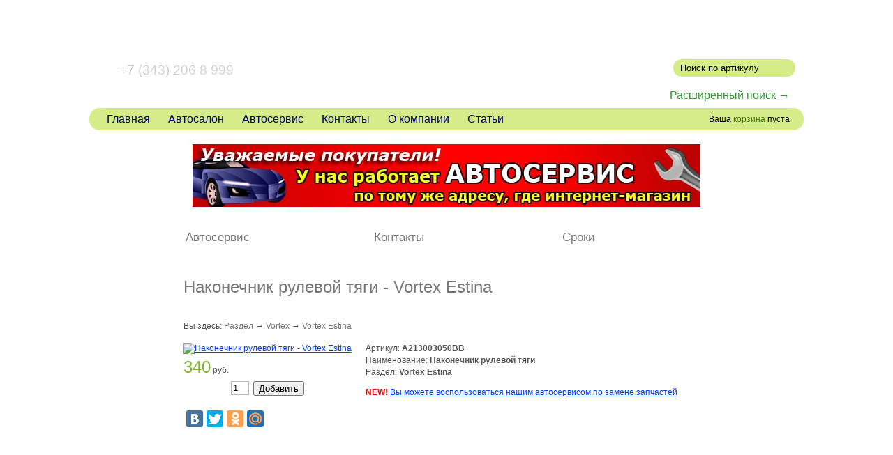

--- FILE ---
content_type: text/html; charset=windows-1251
request_url: http://china-drive66.ru/catalog/25/795
body_size: 3757
content:
<!DOCTYPE HTML PUBLIC "-//W3C//DTD HTML 4.01 Transitional//EN"
"http://www.w3.org/TR/html4/loose.dtd">
<html>
<head>
<title> Наконечник рулевой тяги - Vortex Estina  - Запчасти и ремонт китайских автомобилей в Екатеринбурге</title>
<link rel="stylesheet" type="text/css" href="/css/main.css?r=12">
    
    <meta name="keywords" content="Наконечник рулевой тяги  " />
    <meta name="description" content=" Наконечник рулевой тяги - Vortex Estina в интернет магазине запчастей в Екатеринбурге." />
<NOINDEX>

    <script type="text/javascript" src="/jquery.js"></script>
    <script type="text/javascript" src="/jquery.ajaxmanager.js"></script>
        
        
    <link rel="stylesheet" href="//api.direct-credit.ru/style.css" type="text/css">
    <script src="//api.direct-credit.ru/JsHttpRequest.js" type="text/javascript"></script>
    <script src="//api.direct-credit.ru/dc.js" charset="utf-8" type="text/javascript"></script>
    
    <script type="text/javascript">
        var partnerID = "901713101";
        var debug = true;
    </script>

</NOINDEX>
    
</head>

<body>

<div id="main">
    <div id="in-main">

            <div class="go-home">
                <a href="/" title="Запчасти и ремонт китайских автомобилей в Екатеринбурге">
                    
                </a>
            </div>
            
            <div class="left-header">
                <div class="phones">
                    +7 (343) 346 80 43<br />
                    <span>+7 (343) 206 8 999</span>
                </div>
            </div>
            
            <div class="right-header">
                                <div class="search_block">
                    <form method="get" action="/catalog">
                        <input class="keyword" type="text" name="keyword" value="Поиск по артикулу" onfocus="if ( this.value=='Поиск по артикулу') {this.value='';}" onblur="if ( this.value == '' ) {this.value='Поиск по артикулу'}">
                        <input class="submit" type="submit" name="" value=" ">
                    </form>
                </div>
                   <a rel="nofollow" href="/search" class="ya_search_link">Расширенный поиск &rarr;</a>
            </div>
            <br clear="all">
            <div class="top-menu-basket">
                <script type="text/javascript">
    $(document).ready(function(){
        var a = $.manageAjax.create('queue', {queue: true});
        $('input.basket_button').click(function(e){
           var $this = $(this);
           var id = $this.attr('rel');
           var amount = $this.parent().parent().find('#'+id+'_amount').attr('value');
               e.preventDefault();
               a.add({
                  success: function(html) {
                      $('#basket-content').html(html);
                      $this.parent().parent().find('div.added').css('display', 'inline');
                      $this.parent().parent().find('#'+id+'_amount').attr('value', 1);
                  },
                  url: '/basket.php?amount='+amount+'&id='+id
               });
           return false;
        });
        
    });
</script>
<div id="basket">
        <div id="basket-content">
                    Ваша <a rel="nofollow" href="/basket">корзина</a> пуста
            </div>
</div>                    <span><a href="/" class="" title="Главная">Главная</a> &nbsp; &nbsp; &nbsp;</span>
            <span><a href="https://china-drive66.ru/carsale" class="" title="Автосалон">Автосалон</a> &nbsp; &nbsp; &nbsp;</span>
            <span><a href="https://china-drive66.ru/avtoservis" class="" title="Автосервис">Автосервис</a> &nbsp; &nbsp; &nbsp;</span>
            <span><a href="https://china-drive66.ru/contacts" class="" title="Контакты">Контакты</a> &nbsp; &nbsp; &nbsp;</span>
            <span><a href="https://china-drive66.ru/about" class="" title="О компании">О компании</a> &nbsp; &nbsp; &nbsp;</span>
            <span><a href="https://china-drive66.ru/articles" class="" title="Статьи">Статьи</a> &nbsp; &nbsp; &nbsp;</span>
    
            </div>

<center><a href="http://china-drive66.ru/avtoservis" rel="nofollow"><img src="/servis-ban.jpg"></a></center><br>
            
            <div class="content">
                
                

<div class="relative page_content">
    <div class="page_content_top">
            <div class="content-top-del"></div>
    <div class="content-top-del"></div>
    <div class="content-top-del"></div>
                    <div class="content-top-item"><a href="https://china-drive66.ru/avtoservis" class="" title="Автосервис">Автосервис</a></div>
            <div class="content-top-del"></div>
                    <div class="content-top-item"><a href="https://china-drive66.ru/contacts" class="" title="Контакты">Контакты</a></div>
            <div class="content-top-del"></div>
                    <div class="content-top-item"><a href="https://china-drive66.ru/period" class="" title="Сроки">Сроки</a></div>
            <div class="content-top-del"></div>
            </div>
    
    <div class="page_content_middle">
        
        <h1> Наконечник рулевой тяги - Vortex Estina</h1>
        
            <div class="relative">


    <div class="path">
        Вы здесь:                             <a href="/catalog/6" rel="nofollow">Раздел</a> 
                         &rarr;                                     <a href="/catalog/16" rel="nofollow">Vortex</a> 
                         &rarr;                                     <a href="/catalog/25" >Vortex Estina</a> 
                                    </div>


            

    <script type="text/javascript" src="https://china-drive66.ru/jquery.fancybox.js"></script>
    <script type="text/javascript" src="https://china-drive66.ru/jquery.pngFix.pack.js"></script>
    <script type="text/javascript" src="https://china-drive66.ru/jquery.metadata.js"></script>
    <link rel="stylesheet" type="text/css" href="https://china-drive66.ru/fancy.css" />

    <script type="text/javascript">
            $(document).ready(function(){
                
                $('a.fancy-gallery').fancybox({
                    hideOnContentClick: true,
                    overlayShow: true,
                    overlayOpacity: 0.5,
                    zoomSpeedIn: 1500,
                    zoomSpeedOut:600
                });
               
            });
            
            var arrProducts = new Array();
            arrProducts[0] = { id: '795', price: '340', count: '1', type: 'Автозапчасти' };
            var result = DCLoans(partnerID, 'getPayment', { products : arrProducts }, function(result){}, debug);
    </script>

    <table border="0" cellpadding="0" cellspacing="0"><tr><td class="left-catalog-about">
                                <div class="small-img-catalog-about">
                                <a href="/photos/1343306864_4813.jpg" class="fancy-gallery" target="_blank" title=" Наконечник рулевой тяги - Vortex Estina" rel="gallery">
                    <div class="himg"><img src="/phpthumbs/phpThumb.php?src=/photos/1343306864_4813.jpg&w=300&h=300&hash=cc1dc31486ca5d64848304d9da8175c9" title=" Наконечник рулевой тяги - Vortex Estina"><div></div></div>
                </a>
            </div>
                
    <div class="price-block">
        <span class="price-num">340</span>
        <span class="price-rub">руб.</span></div>
            <table class="add-to-basket"><tr><td align="center">
<form action="" method="get" class="in-basket" style="white-space: nowrap;">
<table border="0" cellspacing="0" cellpadding="0" class="in-basket-table"><tr>
    <td><input type="text" name="amount" value="1" id="795_amount" class="amount"> 
    <input type="hidden" name="id" value="795" class="id"> 
    <td><input type="submit" name="add" value="Добавить" class="basket_button basket-button" rel="795" title="Добавить в корзину"> 
    </tr></table>
</form>
</tr></table><br clear="right">    
        
        
    <td class="right-catalog-about">
        
            <div class="item-articul">
            Артикул: <b>A213003050BB</b>
        </div>
        <div class="item-articul">
        Наименование: <b>Наконечник рулевой тяги</b>
    </div>
            <div class="item-articul">
            Раздел: <b>Vortex Estina</b>
        </div>
       <p><font color="red"><strong>NEW!</strong></font> <a href="/avtoservis" target="_blank" rel="nofollow">Вы можете воспользоваться нашим автосервисом по замене запчастей</a></p>
        </tr></table>
    
        
    <script type="text/javascript" src="//yandex.st/share/share.js"
charset="utf-8"></script>
<div class="yashare-auto-init" data-yashareL10n="ru"
 data-yashareQuickServices="yaru,vkontakte,facebook,twitter,odnoklassniki,moimir" data-yashareTheme="counter"

></div>
    

</div>
                                                                        
        <br clear="left">
        <br>
        
                
    
    </div>                         
        
    <div class="page_content_bottom">
        
    </div>
</div>            </div>   
            
            <div style="margin: auto; width: 750px;">
                                                                </div>
        
                </div>
    
    <div class="opacity none"></div>
    <div class="foiframe none">
        <div class="f_close"></div>
        <div class="f_content"><iframe src="" style="width: 100%; height: 100%; border:0"></iframe></div>
    </div>


    <br clear="all">
    <div id="empty"></div>
    <div id="footer"><div class="in-footer">
        <div style="display: none;"> 
   
            <!--LiveInternet counter--><script type="text/javascript"><!--
document.write("<a rel='nofollow' href='http://www.liveinternet.ru/click' "+
"target=_blank><img src='//counter.yadro.ru/hit?t41.15;r"+
escape(document.referrer)+((typeof(screen)=="undefined")?"":
";s"+screen.width+"*"+screen.height+"*"+(screen.colorDepth?
screen.colorDepth:screen.pixelDepth))+";u"+escape(document.URL)+
";"+Math.random()+
"' alt='' title='LiveInternet' "+
"border='0' width='31' height='31'><\/a>")
//--></script><!--/LiveInternet-->

<!-- Yandex.Metrika counter -->
<script type="text/javascript">
(function (d, w, c) {
    (w[c] = w[c] || []).push(function() {
        try {
            w.yaCounter23354596 = new Ya.Metrika({id:23354596,
                    webvisor:true,
                    clickmap:true,
                    trackLinks:true,
                    accurateTrackBounce:true});
        } catch(e) { }
    });

    var n = d.getElementsByTagName("script")[0],
        s = d.createElement("script"),
        f = function () { n.parentNode.insertBefore(s, n); };
    s.type = "text/javascript";
    s.async = true;
    s.src = (d.location.protocol == "https:" ? "https:" : "http:") + "//mc.yandex.ru/metrika/watch.js";

    if (w.opera == "[object Opera]") {
        d.addEventListener("DOMContentLoaded", f, false);
    } else { f(); }
})(document, window, "yandex_metrika_callbacks");
</script>
<noscript><div><img src="//mc.yandex.ru/watch/23354596" style="position:absolute; left:-9999px;" alt="" /></div></noscript>
<!-- /Yandex.Metrika counter -->

        </div>
            <div class="f_padding left">
                Китай драйв - интернет-магазин г. Екатеринбург&nbsp;&nbsp;&nbsp;&nbsp;&nbsp;&nbsp;<a href="http://china-drive66.ru/sitemap">Карта сайта</a>&nbsp;&nbsp;&nbsp;&nbsp;&nbsp;&nbsp;<a href="http://china-drive66.ru/catalog/37">Дэу Нексия</a>            </div>
            <!--div class="f_padding left"> &nbsp; &nbsp; &nbsp; &nbsp; 
                <a href="http://mathes.ru" rel="nofollow">Разработка сайта</a> — Site+
            </div-->
            
    </div></div>
    </div>

</body></html>
